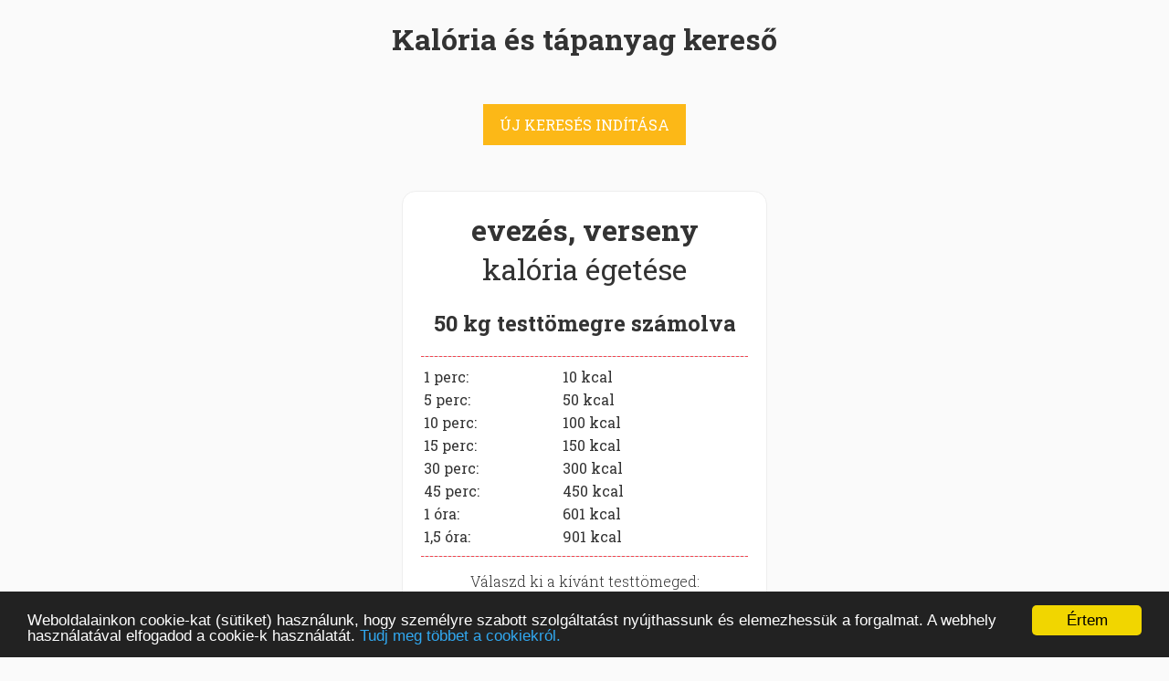

--- FILE ---
content_type: text/html;charset=utf-8
request_url: https://www.kaloriamester.hu/sport-mozgas-kaloria-egetes/evezes-verseny/50
body_size: 3012
content:
<!DOCTYPE html>

<html>

<head>
  <title>evezés, verseny kalória (energia) felhasználása, 50 testtömeg esetén :: Kalória Mester</title>
  <meta charset="utf-8" />
  <meta name="viewport" content="width=device-width, initial-scale=1">
  <link href='//fonts.googleapis.com/css?family=Open+Sans:400,300,700,800&subset=latin,latin-ext' rel='stylesheet' type='text/css'>
  <link href='//fonts.googleapis.com/css?family=Roboto+Slab:400,300,700,800&subset=latin,latin-ext' rel='stylesheet' type='text/css'>
  <link href='/css/awesome/css/font-awesome.min.css' rel='stylesheet' type='text/css'>
  <link href='/css/main.css' rel='stylesheet' type='text/css'>
  <link href='/css/main_mobile.css' rel='stylesheet' type='text/css'>
  <link href='/css/topmessage.css' rel='stylesheet' type='text/css'>
  <script src="/js/jquery-2.0.3.min.js"></script>
  <script src="/js/jquery.cookie.js"></script>
  <script  src="/js/jquery.smooth-scroll.min.js"></script>
  <script src="/js/Chart.js/Chart.js"></script>
    <!-- Begin Cookie Consent plugin by Silktide - http://silktide.com/cookieconsent -->
    <script type="text/javascript">
        window.cookieconsent_options = {"message":"Weboldalainkon cookie-kat (sütiket) használunk, hogy személyre szabott szolgáltatást nyújthassunk és elemezhessük a forgalmat. A webhely használatával elfogadod a cookie-k használatát.","dismiss":"Értem","learnMore":"Tudj meg többet a cookiekról.","link":"http://www.kaloriakalkulator.net/cookie-tajekoztato.html","theme":"dark-bottom"};
    </script>

    <script type="text/javascript" src="/js/cookieconsent.min.js"></script>
    <!-- End Cookie Consent plugin -->
    <script type="text/javascript" src="/js/main.js"></script>
   
   <!-- Hotjar Tracking Code for www.kaloriamester.hu -->
  <script>
      (function(h,o,t,j,a,r){
          h.hj=h.hj||function(){(h.hj.q=h.hj.q||[]).push(arguments)};
          h._hjSettings={hjid:679268,hjsv:6};
          a=o.getElementsByTagName('head')[0];
          r=o.createElement('script');r.async=1;
          r.src=t+h._hjSettings.hjid+j+h._hjSettings.hjsv;
          a.appendChild(r);
      })(window,document,'https://static.hotjar.com/c/hotjar-','.js?sv=');
  </script>
    <script src="https://cdn.onesignal.com/sdks/OneSignalSDK.js" async=""></script>
<script>
  var OneSignal = window.OneSignal || [];
  OneSignal.push(function() {
    OneSignal.init({
      appId: "45889992-3112-4e4c-9824-f056c880406c",
    });
  });
</script>
<style>.banner {display: none;}
.banner ~ hr { display: none; }</style>

<script async src="https://pagead2.googlesyndication.com/pagead/js/adsbygoogle.js?client=ca-pub-7351945629427381"
     crossorigin="anonymous"></script>
</head>

<body>

<div id="outerContainer">

    <div class="taplalkozas">

    <h1>Kalória és tápanyag kereső</h1>

    <div style="margin: 50px 0px;"><a href="/" class="gomb_sarga">ÚJ KERESÉS INDÍTÁSA</a></div>

    <div  id="mozgas" >
        <h1 ><span class="mozgas_nev">evezés, verseny</span> <span style="font-weight: normal">kalória égetése</span></h1>

        <h2>50 kg testtömegre számolva</h2>
        <hr>
        <table>
            <tr>
                <td width="150">1 perc:</td>
                <td width="100"><span class="mozgas_kcal_1p">10</span> kcal</td>
            </tr>
            <tr>
                <td width="150">5 perc:</td>
                <td width="100"><span class="mozgas_kcal_5p">50</span> kcal</td>
            </tr>
            <tr>
                <td width="150">10 perc:</td>
                <td width="100"><span class="mozgas_kcal_10p">100</span> kcal</td>
            </tr>
            <tr>
                <td width="150">15 perc:</td>
                <td width="100"><span class="mozgas_kcal_15p">150</span> kcal</td>
            </tr>
            <tr>
                <td width="150">30 perc:</td>
                <td width="100"><span class="mozgas_kcal_30p">300</span> kcal</td>
            </tr>
            <tr>
                <td width="150">45 perc:</td>
                <td width="100"><span class="mozgas_kcal_30p">450</span> kcal</td>
            </tr>
            <tr>
                <td width="150">1 óra:</td>
                <td width="100"><span class="mozgas_kcal_60p">601</span> kcal</td>
            </tr>
            <tr>
                <td width="150">1,5 óra:</td>
                <td width="100"><span class="mozgas_kcal_60p">901</span> kcal</td>
            </tr>
        </table>
        <hr>
        <p>Válaszd ki a kívánt testtömeged:</p>
        <p>
                            <a href="/sport-mozgas-kaloria-egetes/evezes-verseny/45" class='ttkg' rel='45'>45kg</a>
                            <a href="/sport-mozgas-kaloria-egetes/evezes-verseny/50" class='ttkg' rel='50'>50kg</a>
                            <a href="/sport-mozgas-kaloria-egetes/evezes-verseny/55" class='ttkg' rel='55'>55kg</a>
                            <a href="/sport-mozgas-kaloria-egetes/evezes-verseny/60" class='ttkg' rel='60'>60kg</a>
                            <a href="/sport-mozgas-kaloria-egetes/evezes-verseny/65" class='ttkg' rel='65'>65kg</a>
                            <a href="/sport-mozgas-kaloria-egetes/evezes-verseny/70" class='ttkg' rel='70'>70kg</a>
                            <a href="/sport-mozgas-kaloria-egetes/evezes-verseny/75" class='ttkg' rel='75'>75kg</a>
                            <a href="/sport-mozgas-kaloria-egetes/evezes-verseny/80" class='ttkg' rel='80'>80kg</a>
                            <a href="/sport-mozgas-kaloria-egetes/evezes-verseny/85" class='ttkg' rel='85'>85kg</a>
                            <a href="/sport-mozgas-kaloria-egetes/evezes-verseny/90" class='ttkg' rel='90'>90kg</a>
                            <a href="/sport-mozgas-kaloria-egetes/evezes-verseny/95" class='ttkg' rel='95'>95kg</a>
                            <a href="/sport-mozgas-kaloria-egetes/evezes-verseny/100" class='ttkg' rel='100'>100kg</a>
                            <a href="/sport-mozgas-kaloria-egetes/evezes-verseny/105" class='ttkg' rel='105'>105kg</a>
                            <a href="/sport-mozgas-kaloria-egetes/evezes-verseny/110" class='ttkg' rel='110'>110kg</a>
                            <a href="/sport-mozgas-kaloria-egetes/evezes-verseny/115" class='ttkg' rel='115'>115kg</a>
                            <a href="/sport-mozgas-kaloria-egetes/evezes-verseny/120" class='ttkg' rel='120'>120kg</a>
                    </p>
    </div>




    <hr />
    <div id="megtobb">
        <h2>TOP mozgásformák</h2>
                <a href="/sport-mozgas-kaloria-egetes/broomball" class="gomb_sarga">broomball (kb. 525 kcal/óra)</a>
                <a href="/sport-mozgas-kaloria-egetes/biliard" class="gomb_sarga">biliárd (kb. 187 kcal/óra)</a>
                <a href="/sport-mozgas-kaloria-egetes/vasalas" class="gomb_sarga">vasalás (kb. 135 kcal/óra)</a>
                <a href="/sport-mozgas-kaloria-egetes/roller" class="gomb_sarga">roller (kb. 525 kcal/óra)</a>
                <a href="/sport-mozgas-kaloria-egetes/kerekpar-konnyed-15-km-h-alatt" class="gomb_sarga">kerékpár, könnyed (15 km/h alatt) (kb. 300 kcal/óra)</a>
                <a href="/sport-mozgas-kaloria-egetes/szinkronuszas" class="gomb_sarga">szinkronúszás (kb. 601 kcal/óra)</a>
                <a href="/sport-mozgas-kaloria-egetes/tai-chi-taicsi-csi-kung-chi-kung-altalanos" class="gomb_sarga">tai chi, taicsi, csi kung, chi kung (általános) (kb. 225 kcal/óra)</a>
                <a href="/sport-mozgas-kaloria-egetes/oldaluszas" class="gomb_sarga">oldalúszás (kb. 525 kcal/óra)</a>
                <a href="/sport-mozgas-kaloria-egetes/seta-gyaloglas" class="gomb_sarga">séta, gyaloglás (kb. 450 kcal/óra)</a>
                <a href="/sport-mozgas-kaloria-egetes/buvarkodas" class="gomb_sarga">búvárkodás (kb. 225 kcal/óra)</a>
            </div>
    <hr />
        <div class="banner">
        <div style="text-align: center;"><a href="https://mozogjotthon.hu/?fhd=1&bal=3" target="_blank"><img src="https://mozogjotthon.hu/_site/images/banner_720x90_3.gif" style="max-width: 100%; height: auto;"></a></div>
    </div>
        <hr />
    <h2>Étel kategóriák</h2>
                    <p><a href="/alkoholos-italok">Alkoholos italok</a></p>
                    <p><a href="/egyeb-etelek">Egyéb ételek</a></p>
                    <p><a href="/gabonak">Gabonák</a></p>
                    <p><a href="/gyumolcsok">Gyümölcsök</a></p>
                    <p><a href="/halak">Halak</a></p>
                    <p><a href="/huskeszitmenyek">Húskészítmények</a></p>
                    <p><a href="/husok">Húsok</a></p>
                    <p><a href="/keszetelek-gyorsetelek">Készételek, Gyorsételek</a></p>
                    <p><a href="/olajos-magvak">Olajos magvak</a></p>
                    <p><a href="/pekaru-teszta">Pékáru, tészta</a></p>
                    <p><a href="/tejtermekek-sajtok">Tejtermékek, Sajtok</a></p>
                    <p><a href="/tojas">Tojások</a></p>
                    <p><a href="/uditoitalok-gyumolcslevek">Üdítőitalok, Gyümölcslevek</a></p>
                    <p><a href="/zoldsegek-huvelyesek">Zöldségfélék, hüvelyesek</a></p>
                    <p><a href="/zsirok-olajok">Zsírok és olajok</a></p>
            <hr />


    <div style="clear: both;" style="margin-top: 100px;">
        <img src="/hpimages/mobile-friendly.png" />
       <p class="megj" >A különféle ételek tápértéke függ az elkészítés pontos módjától, az étel összetevői (pl. gyümölcsök és zöldségek) a napfénytől és a föld tápérték tartalmától, ezért az itt megadott értékeket csak közelítően szabad alkalmazni.</p>
    </div>

</div>




<footer>
<p>&copy; 2016-2026 www.kaloriamester.hu</p>
<p>created by <a href="https://www.webfaktor.hu">Webfaktor</a></p>
<p><a href="https://bmikalkulator.hu" target="_blank">BMI kalkulátor &raquo;</a></p>
<p><a href="https://www.egeszsegpraktikak.hu" target="_blank">Egészségpraktikák Blog &raquo;</a></p>
</footer>
</div>



<script>
  (function(i,s,o,g,r,a,m){i['GoogleAnalyticsObject']=r;i[r]=i[r]||function(){
  (i[r].q=i[r].q||[]).push(arguments)},i[r].l=1*new Date();a=s.createElement(o),
  m=s.getElementsByTagName(o)[0];a.async=1;a.src=g;m.parentNode.insertBefore(a,m)
  })(window,document,'script','//www.google-analytics.com/analytics.js','ga');

  ga('create', 'UA-2503456-20', 'auto');
  ga('send', 'pageview');

</script>
</body>
</html>

--- FILE ---
content_type: text/html; charset=utf-8
request_url: https://www.google.com/recaptcha/api2/aframe
body_size: 267
content:
<!DOCTYPE HTML><html><head><meta http-equiv="content-type" content="text/html; charset=UTF-8"></head><body><script nonce="2-qx9qvoMr5YxJav6i67Kw">/** Anti-fraud and anti-abuse applications only. See google.com/recaptcha */ try{var clients={'sodar':'https://pagead2.googlesyndication.com/pagead/sodar?'};window.addEventListener("message",function(a){try{if(a.source===window.parent){var b=JSON.parse(a.data);var c=clients[b['id']];if(c){var d=document.createElement('img');d.src=c+b['params']+'&rc='+(localStorage.getItem("rc::a")?sessionStorage.getItem("rc::b"):"");window.document.body.appendChild(d);sessionStorage.setItem("rc::e",parseInt(sessionStorage.getItem("rc::e")||0)+1);localStorage.setItem("rc::h",'1768568633082');}}}catch(b){}});window.parent.postMessage("_grecaptcha_ready", "*");}catch(b){}</script></body></html>

--- FILE ---
content_type: text/css
request_url: https://www.kaloriamester.hu/css/main_mobile.css
body_size: 224
content:
/* mobil telo */
    @media screen
      and (max-width: 1024px)
      {

    .taplalkozas {padding: 10px;}



    }




    @media screen
      and (max-width: 700px)
      {
        #chart-area { margin-left: 0px; }
        .twocolumn .col1 { float: none; width: 100%; text-align: center;}
        .twocolumn .col2 { float: none; width: 100%; padding: 30px;}
    #megtobb a { clear: both; display: block; width: 65%; margin: 10px auto !important;}
    .mozgastabla .row  {display: block;}
    .mozgastabla .row .col1 {display: block; width: 90%; min-width: 250px;margin: 20px 0px; }
    .mozgastabla .row .col2 {display: block; width: 90%; }
    .mozgastabla .row .col1 a {font-size: 140%; }
    .mozgastabla .row .head1 { width: 100% !important; font-size: 140%; }
    .mozgastabla .row .head2 { display: none !important; }

    }



    /* mobil telo */
    @media screen
      and (max-width: 500px)
      {


        #megtobb a { clear: both; margin: 10px auto !important; width: 85%;}



    }

/**
*
*   MENÜ VISSZARENDEZÉSE NAGYÍTÁS ESETÉN
*
*/
    /* mobil telo felett */
    @media screen
      and (min-width: 500px)
      {





    }

     @media screen
      and (min-width: 800px)
      {



    }
